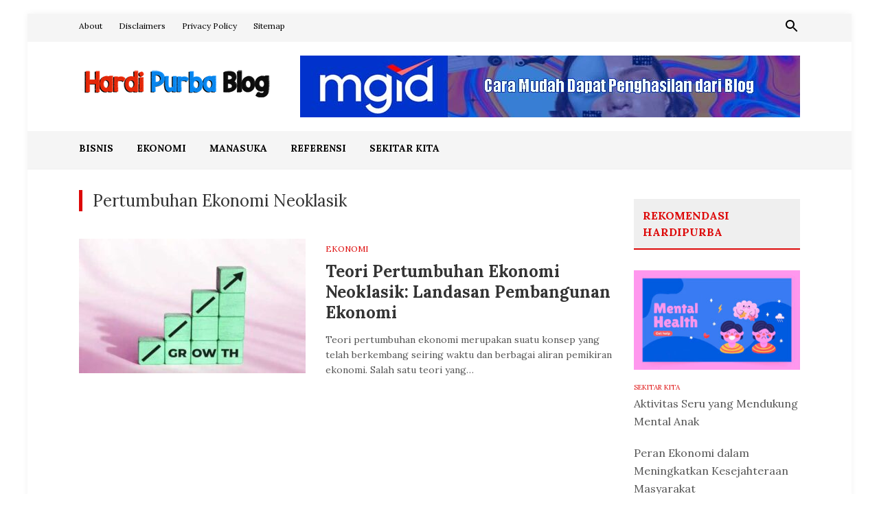

--- FILE ---
content_type: text/html; charset=UTF-8
request_url: https://www.hardipurba.com/tag/pertumbuhan-ekonomi-neoklasik/
body_size: 8767
content:
<!DOCTYPE html>
<html lang="id">
<head>
<meta charset="UTF-8">
<meta name="viewport" content="width=device-width, initial-scale=1">
<link rel="profile" href="https://gmpg.org/xfn/11">

<title>Pertumbuhan Ekonomi Neoklasik</title>
<meta name='robots' content='max-image-preview:large' />
<link rel='dns-prefetch' href='//fonts.googleapis.com' />
<link rel="alternate" type="application/rss+xml" title="Hardi Purba Blog &raquo; Feed" href="https://www.hardipurba.com/feed/" />
<link rel="alternate" type="application/rss+xml" title="Hardi Purba Blog &raquo; Umpan Komentar" href="https://www.hardipurba.com/comments/feed/" />
<link rel="alternate" type="application/rss+xml" title="Hardi Purba Blog &raquo; Pertumbuhan Ekonomi Neoklasik Umpan Tag" href="https://www.hardipurba.com/tag/pertumbuhan-ekonomi-neoklasik/feed/" />
<style id='wp-img-auto-sizes-contain-inline-css' type='text/css'>
img:is([sizes=auto i],[sizes^="auto," i]){contain-intrinsic-size:3000px 1500px}
/*# sourceURL=wp-img-auto-sizes-contain-inline-css */
</style>

<style id='wp-emoji-styles-inline-css' type='text/css'>

	img.wp-smiley, img.emoji {
		display: inline !important;
		border: none !important;
		box-shadow: none !important;
		height: 1em !important;
		width: 1em !important;
		margin: 0 0.07em !important;
		vertical-align: -0.1em !important;
		background: none !important;
		padding: 0 !important;
	}
/*# sourceURL=wp-emoji-styles-inline-css */
</style>
<link rel='stylesheet' id='wp-block-library-css' href='https://www.hardipurba.com/wp-includes/css/dist/block-library/style.min.css' type='text/css' media='all' />
<style id='global-styles-inline-css' type='text/css'>
:root{--wp--preset--aspect-ratio--square: 1;--wp--preset--aspect-ratio--4-3: 4/3;--wp--preset--aspect-ratio--3-4: 3/4;--wp--preset--aspect-ratio--3-2: 3/2;--wp--preset--aspect-ratio--2-3: 2/3;--wp--preset--aspect-ratio--16-9: 16/9;--wp--preset--aspect-ratio--9-16: 9/16;--wp--preset--color--black: #000000;--wp--preset--color--cyan-bluish-gray: #abb8c3;--wp--preset--color--white: #ffffff;--wp--preset--color--pale-pink: #f78da7;--wp--preset--color--vivid-red: #cf2e2e;--wp--preset--color--luminous-vivid-orange: #ff6900;--wp--preset--color--luminous-vivid-amber: #fcb900;--wp--preset--color--light-green-cyan: #7bdcb5;--wp--preset--color--vivid-green-cyan: #00d084;--wp--preset--color--pale-cyan-blue: #8ed1fc;--wp--preset--color--vivid-cyan-blue: #0693e3;--wp--preset--color--vivid-purple: #9b51e0;--wp--preset--gradient--vivid-cyan-blue-to-vivid-purple: linear-gradient(135deg,rgb(6,147,227) 0%,rgb(155,81,224) 100%);--wp--preset--gradient--light-green-cyan-to-vivid-green-cyan: linear-gradient(135deg,rgb(122,220,180) 0%,rgb(0,208,130) 100%);--wp--preset--gradient--luminous-vivid-amber-to-luminous-vivid-orange: linear-gradient(135deg,rgb(252,185,0) 0%,rgb(255,105,0) 100%);--wp--preset--gradient--luminous-vivid-orange-to-vivid-red: linear-gradient(135deg,rgb(255,105,0) 0%,rgb(207,46,46) 100%);--wp--preset--gradient--very-light-gray-to-cyan-bluish-gray: linear-gradient(135deg,rgb(238,238,238) 0%,rgb(169,184,195) 100%);--wp--preset--gradient--cool-to-warm-spectrum: linear-gradient(135deg,rgb(74,234,220) 0%,rgb(151,120,209) 20%,rgb(207,42,186) 40%,rgb(238,44,130) 60%,rgb(251,105,98) 80%,rgb(254,248,76) 100%);--wp--preset--gradient--blush-light-purple: linear-gradient(135deg,rgb(255,206,236) 0%,rgb(152,150,240) 100%);--wp--preset--gradient--blush-bordeaux: linear-gradient(135deg,rgb(254,205,165) 0%,rgb(254,45,45) 50%,rgb(107,0,62) 100%);--wp--preset--gradient--luminous-dusk: linear-gradient(135deg,rgb(255,203,112) 0%,rgb(199,81,192) 50%,rgb(65,88,208) 100%);--wp--preset--gradient--pale-ocean: linear-gradient(135deg,rgb(255,245,203) 0%,rgb(182,227,212) 50%,rgb(51,167,181) 100%);--wp--preset--gradient--electric-grass: linear-gradient(135deg,rgb(202,248,128) 0%,rgb(113,206,126) 100%);--wp--preset--gradient--midnight: linear-gradient(135deg,rgb(2,3,129) 0%,rgb(40,116,252) 100%);--wp--preset--font-size--small: 13px;--wp--preset--font-size--medium: 20px;--wp--preset--font-size--large: 36px;--wp--preset--font-size--x-large: 42px;--wp--preset--spacing--20: 0.44rem;--wp--preset--spacing--30: 0.67rem;--wp--preset--spacing--40: 1rem;--wp--preset--spacing--50: 1.5rem;--wp--preset--spacing--60: 2.25rem;--wp--preset--spacing--70: 3.38rem;--wp--preset--spacing--80: 5.06rem;--wp--preset--shadow--natural: 6px 6px 9px rgba(0, 0, 0, 0.2);--wp--preset--shadow--deep: 12px 12px 50px rgba(0, 0, 0, 0.4);--wp--preset--shadow--sharp: 6px 6px 0px rgba(0, 0, 0, 0.2);--wp--preset--shadow--outlined: 6px 6px 0px -3px rgb(255, 255, 255), 6px 6px rgb(0, 0, 0);--wp--preset--shadow--crisp: 6px 6px 0px rgb(0, 0, 0);}:where(.is-layout-flex){gap: 0.5em;}:where(.is-layout-grid){gap: 0.5em;}body .is-layout-flex{display: flex;}.is-layout-flex{flex-wrap: wrap;align-items: center;}.is-layout-flex > :is(*, div){margin: 0;}body .is-layout-grid{display: grid;}.is-layout-grid > :is(*, div){margin: 0;}:where(.wp-block-columns.is-layout-flex){gap: 2em;}:where(.wp-block-columns.is-layout-grid){gap: 2em;}:where(.wp-block-post-template.is-layout-flex){gap: 1.25em;}:where(.wp-block-post-template.is-layout-grid){gap: 1.25em;}.has-black-color{color: var(--wp--preset--color--black) !important;}.has-cyan-bluish-gray-color{color: var(--wp--preset--color--cyan-bluish-gray) !important;}.has-white-color{color: var(--wp--preset--color--white) !important;}.has-pale-pink-color{color: var(--wp--preset--color--pale-pink) !important;}.has-vivid-red-color{color: var(--wp--preset--color--vivid-red) !important;}.has-luminous-vivid-orange-color{color: var(--wp--preset--color--luminous-vivid-orange) !important;}.has-luminous-vivid-amber-color{color: var(--wp--preset--color--luminous-vivid-amber) !important;}.has-light-green-cyan-color{color: var(--wp--preset--color--light-green-cyan) !important;}.has-vivid-green-cyan-color{color: var(--wp--preset--color--vivid-green-cyan) !important;}.has-pale-cyan-blue-color{color: var(--wp--preset--color--pale-cyan-blue) !important;}.has-vivid-cyan-blue-color{color: var(--wp--preset--color--vivid-cyan-blue) !important;}.has-vivid-purple-color{color: var(--wp--preset--color--vivid-purple) !important;}.has-black-background-color{background-color: var(--wp--preset--color--black) !important;}.has-cyan-bluish-gray-background-color{background-color: var(--wp--preset--color--cyan-bluish-gray) !important;}.has-white-background-color{background-color: var(--wp--preset--color--white) !important;}.has-pale-pink-background-color{background-color: var(--wp--preset--color--pale-pink) !important;}.has-vivid-red-background-color{background-color: var(--wp--preset--color--vivid-red) !important;}.has-luminous-vivid-orange-background-color{background-color: var(--wp--preset--color--luminous-vivid-orange) !important;}.has-luminous-vivid-amber-background-color{background-color: var(--wp--preset--color--luminous-vivid-amber) !important;}.has-light-green-cyan-background-color{background-color: var(--wp--preset--color--light-green-cyan) !important;}.has-vivid-green-cyan-background-color{background-color: var(--wp--preset--color--vivid-green-cyan) !important;}.has-pale-cyan-blue-background-color{background-color: var(--wp--preset--color--pale-cyan-blue) !important;}.has-vivid-cyan-blue-background-color{background-color: var(--wp--preset--color--vivid-cyan-blue) !important;}.has-vivid-purple-background-color{background-color: var(--wp--preset--color--vivid-purple) !important;}.has-black-border-color{border-color: var(--wp--preset--color--black) !important;}.has-cyan-bluish-gray-border-color{border-color: var(--wp--preset--color--cyan-bluish-gray) !important;}.has-white-border-color{border-color: var(--wp--preset--color--white) !important;}.has-pale-pink-border-color{border-color: var(--wp--preset--color--pale-pink) !important;}.has-vivid-red-border-color{border-color: var(--wp--preset--color--vivid-red) !important;}.has-luminous-vivid-orange-border-color{border-color: var(--wp--preset--color--luminous-vivid-orange) !important;}.has-luminous-vivid-amber-border-color{border-color: var(--wp--preset--color--luminous-vivid-amber) !important;}.has-light-green-cyan-border-color{border-color: var(--wp--preset--color--light-green-cyan) !important;}.has-vivid-green-cyan-border-color{border-color: var(--wp--preset--color--vivid-green-cyan) !important;}.has-pale-cyan-blue-border-color{border-color: var(--wp--preset--color--pale-cyan-blue) !important;}.has-vivid-cyan-blue-border-color{border-color: var(--wp--preset--color--vivid-cyan-blue) !important;}.has-vivid-purple-border-color{border-color: var(--wp--preset--color--vivid-purple) !important;}.has-vivid-cyan-blue-to-vivid-purple-gradient-background{background: var(--wp--preset--gradient--vivid-cyan-blue-to-vivid-purple) !important;}.has-light-green-cyan-to-vivid-green-cyan-gradient-background{background: var(--wp--preset--gradient--light-green-cyan-to-vivid-green-cyan) !important;}.has-luminous-vivid-amber-to-luminous-vivid-orange-gradient-background{background: var(--wp--preset--gradient--luminous-vivid-amber-to-luminous-vivid-orange) !important;}.has-luminous-vivid-orange-to-vivid-red-gradient-background{background: var(--wp--preset--gradient--luminous-vivid-orange-to-vivid-red) !important;}.has-very-light-gray-to-cyan-bluish-gray-gradient-background{background: var(--wp--preset--gradient--very-light-gray-to-cyan-bluish-gray) !important;}.has-cool-to-warm-spectrum-gradient-background{background: var(--wp--preset--gradient--cool-to-warm-spectrum) !important;}.has-blush-light-purple-gradient-background{background: var(--wp--preset--gradient--blush-light-purple) !important;}.has-blush-bordeaux-gradient-background{background: var(--wp--preset--gradient--blush-bordeaux) !important;}.has-luminous-dusk-gradient-background{background: var(--wp--preset--gradient--luminous-dusk) !important;}.has-pale-ocean-gradient-background{background: var(--wp--preset--gradient--pale-ocean) !important;}.has-electric-grass-gradient-background{background: var(--wp--preset--gradient--electric-grass) !important;}.has-midnight-gradient-background{background: var(--wp--preset--gradient--midnight) !important;}.has-small-font-size{font-size: var(--wp--preset--font-size--small) !important;}.has-medium-font-size{font-size: var(--wp--preset--font-size--medium) !important;}.has-large-font-size{font-size: var(--wp--preset--font-size--large) !important;}.has-x-large-font-size{font-size: var(--wp--preset--font-size--x-large) !important;}
/*# sourceURL=global-styles-inline-css */
</style>

<style id='classic-theme-styles-inline-css' type='text/css'>
/*! This file is auto-generated */
.wp-block-button__link{color:#fff;background-color:#32373c;border-radius:9999px;box-shadow:none;text-decoration:none;padding:calc(.667em + 2px) calc(1.333em + 2px);font-size:1.125em}.wp-block-file__button{background:#32373c;color:#fff;text-decoration:none}
/*# sourceURL=/wp-includes/css/classic-themes.min.css */
</style>
<link rel='stylesheet' id='lenterapublish-fonts-css' href='https://fonts.googleapis.com/css?family=Lora%3A400%2C400i%2C700%2C700i&#038;ver=1.0.0' type='text/css' media='all' />
<link rel='stylesheet' id='lenterapublish-style-css' href='https://www.hardipurba.com/wp-content/themes/lenterapublish/style.css' type='text/css' media='all' />
<style id='lenterapublish-style-inline-css' type='text/css'>

			button, input[type="button"],
			input[type="reset"],
			input[type="submit"],
			.button,
			.pagination .current,
			.pagination .page-numbers:hover,
			.block-title,
			.author-badge,
			.format-icon,
			.elementor-page .elementor-widget-container h5,
			.tag-links .tag-title {
				background-color: #dd0808;
			}

			.primary-menu li a:hover,
			.secondary-menu li ul li a:hover,
			.social-search li a:hover,
			.primary-menu li:hover > a,
			.social-search li:hover > a,
			.cat-links a,
			.entry-title a:hover,
			.post-meta a:hover,
			.widget_entries_thumbnail li .cat-links a,
			.widget li a:hover,
			.footer-sidebar .widget li a:hover,
			.site-info .copyright a,
			.post-pagination .post-detail span,
			.tag-links a:hover,
			.post-pagination .post-detail a:hover,
			.author-bio .description .name a:hover,
			.logged-in-as a,
			.post-edit-link,
			.cat-links,
			.lenterapublish-elements .view-more,
			.block-title span,
			.site-branding .site-title a:hover,
			.lenterapublish-elements.featured-posts .entry-header .entry-title a:hover,
			.widget_entries_thumbnail .post-title:hover,
			.elementor-widget-wp-widget-lenterapublish-posts .post-title:hover,
			.page .entry-content a,
			.single-post .post-content a,
			.primary-menu li li:hover > a,
			.social-search li li:hover > a,
			.secondary-menu li li:hover > a {
			  color: #dd0808;
			}

			.primary-menu .sub-menu li:hover,
			.social-search .sub-menu li:hover,
			.secondary-menu .sub-menu li:hover,
			blockquote,
			.block-title,
			.page-header .page-title {
			  border-color: #dd0808;
			}

			.post-pagination path:nth-child(1) {
				fill: #dd0808;
			}

		.site-footer { background-color: #000000; }
/*# sourceURL=lenterapublish-style-inline-css */
</style>
<link rel='stylesheet' id='lenterapublish-slicknav-css-css' href='https://www.hardipurba.com/wp-content/themes/lenterapublish/assets/css/slicknav.css' type='text/css' media='all' />
<script type="text/javascript" src="https://www.hardipurba.com/wp-includes/js/jquery/jquery.min.js" id="jquery-core-js"></script>
<script type="text/javascript" src="https://www.hardipurba.com/wp-includes/js/jquery/jquery-migrate.min.js" id="jquery-migrate-js"></script>
<link rel="https://api.w.org/" href="https://www.hardipurba.com/wp-json/" /><link rel="alternate" title="JSON" type="application/json" href="https://www.hardipurba.com/wp-json/wp/v2/tags/287" /><meta name="google-site-verification" content="_NEB6tJYOTeY9oxNXgjKoT7fI6ZxT39X6ofxzxpL8UI" />

<!-- Google tag (gtag.js) -->
<script async src='https://www.googletagmanager.com/gtag/js?id=G-THYR63DTBC'></script>
<script>window.dataLayer = window.dataLayer || []; function gtag(){dataLayer.push(arguments);} gtag('js', new Date()); gtag('config', 'G-THYR63DTBC');</script>
<link rel="icon" href="https://www.hardipurba.com/wp-content/uploads/2021/11/ikon.jpg" sizes="32x32" />
<link rel="icon" href="https://www.hardipurba.com/wp-content/uploads/2021/11/ikon.jpg" sizes="192x192" />
<link rel="apple-touch-icon" href="https://www.hardipurba.com/wp-content/uploads/2021/11/ikon.jpg" />
<meta name="msapplication-TileImage" content="https://www.hardipurba.com/wp-content/uploads/2021/11/ikon.jpg" />

<script type='application/ld+json'>{"@context":"https://schema.org","@type":"BreadcrumbList","itemListElement":[{"@type":"ListItem","position":1,"name":"Hardi Purba Blog","item":"https://www.hardipurba.com/"},{"@type":"ListItem","position":2,"name":"Pertumbuhan Ekonomi Neoklasik","item":"https://www.hardipurba.com/tag/pertumbuhan-ekonomi-neoklasik/"}]}</script>
</head>

<body class="archive tag tag-pertumbuhan-ekonomi-neoklasik tag-287 wp-custom-logo wp-embed-responsive wp-theme-lenterapublish multi-author boxed-container header-light layout-2c-l">

<div id="page" class="site">
	<a class="skip-link screen-reader-text" href="#content">Skip to content</a>

	<div class="wide-container">

			<nav class="main-navigation">
		<div class="container">
			<ul id="primary-menu" class="primary-menu"><li id="menu-item-385" class="menu-item menu-item-type-post_type menu-item-object-page menu-item-385"><a href="https://www.hardipurba.com/about/">About</a></li>
<li id="menu-item-221" class="menu-item menu-item-type-post_type menu-item-object-page menu-item-221"><a href="https://www.hardipurba.com/disclaimers/">Disclaimers</a></li>
<li id="menu-item-220" class="menu-item menu-item-type-post_type menu-item-object-page menu-item-220"><a href="https://www.hardipurba.com/privacy-policy/">Privacy Policy</a></li>
<li id="menu-item-222" class="menu-item menu-item-type-post_type menu-item-object-page menu-item-222"><a href="https://www.hardipurba.com/sitemap/">Sitemap</a></li>
</ul>
			<ul class="social-search">
									<li class="search-link">
						<a href="#"><svg class="svg-icon" width="24" height="24" aria-hidden="true" role="img" focusable="false" xmlns="http://www.w3.org/2000/svg" viewBox="0 0 24 24"><path d="M15.5 14h-.79l-.28-.27C15.41 12.59 16 11.11 16 9.5 16 5.91 13.09 3 9.5 3S3 5.91 3 9.5 5.91 16 9.5 16c1.61 0 3.09-.59 4.23-1.57l.27.28v.79l5 4.99L20.49 19l-4.99-5zm-6 0C7.01 14 5 11.99 5 9.5S7.01 5 9.5 5 14 7.01 14 9.5 11.99 14 9.5 14z"/><path d="M0 0h24v24H0z" fill="none"/></svg></a>
						<ul class="sub-menu search-menu">
							<li><form id="searchform" method="get" action="https://www.hardipurba.com/">
	<input class="search-field" type="search" name="s" id="s" placeholder="Search for..." autocomplete="off" value="" title="Search for:">
	<button type="submit" id="search-submit" class="search-submit"><svg class="svg-icon" width="24" height="24" aria-hidden="true" role="img" focusable="false" xmlns="http://www.w3.org/2000/svg" viewBox="0 0 24 24"><path d="M15.5 14h-.79l-.28-.27C15.41 12.59 16 11.11 16 9.5 16 5.91 13.09 3 9.5 3S3 5.91 3 9.5 5.91 16 9.5 16c1.61 0 3.09-.59 4.23-1.57l.27.28v.79l5 4.99L20.49 19l-4.99-5zm-6 0C7.01 14 5 11.99 5 9.5S7.01 5 9.5 5 14 7.01 14 9.5 11.99 14 9.5 14z"/><path d="M0 0h24v24H0z" fill="none"/></svg></button>
</form>
</li>
						</ul>
					</li>
							</ul>

		</div>
	</nav>

		<header id="masthead" class="site-header">
			<div class="container">
				<div class="site-header-inner">

							
		<div class="site-branding">
							<div id="logo">
					<span class="helper"></span>
					<a href="https://www.hardipurba.com/" rel="home">
						<img src="https://www.hardipurba.com/wp-content/uploads/2025/10/logo-hardi-purba.png" alt="Hardi Purba Blog">
					</a>
				</div><!-- #logo -->

									<span style="position:absolute;width:1px;height:1px;padding:0;margin:-1px;overflow:hidden;clip:rect(0,0,0,0);white-space:nowrap;border:0;">
						Hardi Purba Blog					</span>
				
					</div><!-- .site-branding -->

	
							<div class="header-ad">
							<a href="https://www.ajipblog.com/mgid" target="_blank" rel="noopener"><img class="aligncenter size-full wp-image-192496" src="https://www.ajipblog.com/wp-content/uploads/2025/10/iklan-MGID.jpg" title="Daftar Publisher MGID" alt="Iklan MGID" width="728" height="90" /></a>					</div>
		
				</div>
			</div>
		</header><!-- #masthead -->

			<nav class="secondary-navigation">
		<div class="container">
			<div class="secondary-menu-items"><ul id="secondary-menu" class="secondary-menu"><li id="menu-item-377" class="menu-item menu-item-type-taxonomy menu-item-object-category menu-item-377"><a href="https://www.hardipurba.com/category/bisnis/">Bisnis</a></li>
<li id="menu-item-376" class="menu-item menu-item-type-taxonomy menu-item-object-category menu-item-376"><a href="https://www.hardipurba.com/category/ekonomi/">Ekonomi</a></li>
<li id="menu-item-287" class="menu-item menu-item-type-taxonomy menu-item-object-category menu-item-287"><a href="https://www.hardipurba.com/category/manasuka/">Manasuka</a></li>
<li id="menu-item-189364" class="menu-item menu-item-type-taxonomy menu-item-object-category menu-item-189364"><a href="https://www.hardipurba.com/category/referensi/">Referensi</a></li>
<li id="menu-item-189606" class="menu-item menu-item-type-taxonomy menu-item-object-category menu-item-189606"><a href="https://www.hardipurba.com/category/sekitar-kita/">Sekitar Kita</a></li>
</ul></div>
		</div>
	</nav>

	

		
		<div id="content" class="site-content">

	<div class="container">

		<section id="primary" class="content-area">
			<main id="main" class="site-main">

				
					<header class="page-header">
						<h1 class="page-title">Pertumbuhan Ekonomi Neoklasik</h1>					</header><!-- .page-header -->

					<div class="posts">
						
							<article id="post-189472" class="post-189472 post type-post status-publish format-standard has-post-thumbnail category-ekonomi tag-ekonomi tag-pertumbuhan-ekonomi-neoklasik tag-teori entry post-layout-default">

	<div class="thumbnail">
		<img width="330" height="196" src="https://www.hardipurba.com/wp-content/uploads/2024/03/Pertumbuhan-Ekonomi-Neoklasik-330x196.jpg" class="attachment-post-thumbnail size-post-thumbnail wp-post-image" alt="pertumbuhan ekonomi neoklasik" decoding="async" fetchpriority="high" srcset="https://www.hardipurba.com/wp-content/uploads/2024/03/Pertumbuhan-Ekonomi-Neoklasik-330x196.jpg 330w, https://www.hardipurba.com/wp-content/uploads/2024/03/Pertumbuhan-Ekonomi-Neoklasik.jpg 700w" sizes="(max-width: 330px) 100vw, 330px" />	</div>

	<div class="content">
		<header class="entry-header">
			
	<span class="cat-links">
		<a href="https://www.hardipurba.com/category/ekonomi/" rel="category tag">Ekonomi</a>	</span>

	<h2 class="entry-title">
		<a href="https://www.hardipurba.com/teori-pertumbuhan-ekonomi-neoklasik/" rel="bookmark">Teori Pertumbuhan Ekonomi Neoklasik: Landasan Pembangunan Ekonomi</a>
	</h2>
			</header>

		<div class="entry-summary">
			<p>Teori pertumbuhan ekonomi merupakan suatu konsep yang telah berkembang seiring waktu dan berbagai aliran pemikiran ekonomi. Salah satu teori yang&hellip;</p>
		</div>

		
	</div>

</article><!-- #post-## -->

											</div>

					
				

				
			</main><!-- #main -->
		</section><!-- #primary -->

		
<div id="secondary" class="widget-area" aria-label="Primary Sidebar">
	<aside id="lenterapublish-posts-3" class="widget widget_entries_thumbnail"><h3 class="widget-title block-title"><span>Rekomendasi HardiPurba</span></h3>
							<ul>

					
						
							<li class="large-post">
																	<a class="post-thumbnail" href="https://www.hardipurba.com/aktivitas-mendukung-mental-anak/">
										<img width="330" height="198" src="https://www.hardipurba.com/wp-content/uploads/2025/01/Pembahasan-tentang-kesehatan-mental-anak-330x198.jpg" class="attachment-post-thumbnail size-post-thumbnail wp-post-image" alt="pembahasan tentang kesehatan mental anak" decoding="async" loading="lazy" srcset="https://www.hardipurba.com/wp-content/uploads/2025/01/Pembahasan-tentang-kesehatan-mental-anak-330x198.jpg 330w, https://www.hardipurba.com/wp-content/uploads/2025/01/Pembahasan-tentang-kesehatan-mental-anak.jpg 700w" sizes="auto, (max-width: 330px) 100vw, 330px" />									</a>
																<div class="post-detail">
																		<span class="cat-links">
										<a href="https://www.hardipurba.com/category/sekitar-kita/">Sekitar Kita</a>
									</span>
																		<a class="post-title" href="https://www.hardipurba.com/aktivitas-mendukung-mental-anak/" rel="bookmark">Aktivitas Seru yang Mendukung Mental Anak</a>
								</div>
							</li>

						
					
						
							<li>
								<div class="post-detail">
								<a class="post-title" href="https://www.hardipurba.com/peran-ekonomi-dalam-masyarakat/" rel="bookmark">Peran Ekonomi dalam Meningkatkan Kesejahteraan Masyarakat</a>
								</div>
							</li>

						
					
						
							<li>
								<div class="post-detail">
								<a class="post-title" href="https://www.hardipurba.com/genre-musik-populer/" rel="bookmark">Genre Musik Populer yang Wajib Kamu Ketahui</a>
								</div>
							</li>

						
					
						
							<li>
								<div class="post-detail">
								<a class="post-title" href="https://www.hardipurba.com/reproduksi-dan-siklus-hidup-jamur-zygomycota/" rel="bookmark">Reproduksi dan Siklus Hidup Jamur Zygomycota</a>
								</div>
							</li>

						
					
						
							<li>
								<div class="post-detail">
								<a class="post-title" href="https://www.hardipurba.com/perbedaan-kamera-video-dslr-dan-mirrorless/" rel="bookmark">Ketahui Perbedaan Kamera Video DSLR dan Mirrorless</a>
								</div>
							</li>

						
					
						
							<li>
								<div class="post-detail">
								<a class="post-title" href="https://www.hardipurba.com/pengertian-dan-contoh-ekonomi-terencana/" rel="bookmark">Pengertian dan Contoh Ekonomi Terencana</a>
								</div>
							</li>

						
					
						
							<li>
								<div class="post-detail">
								<a class="post-title" href="https://www.hardipurba.com/hotel-untuk-resepsi-pernikahan/" rel="bookmark">Panduan Memilih Hotel untuk Resepsi Pernikahan yang Elegan</a>
								</div>
							</li>

						
					
						
							<li>
								<div class="post-detail">
								<a class="post-title" href="https://www.hardipurba.com/ulasan-mengenai-penulisan-artikel/" rel="bookmark">Ulasan mengenai Penulisan Artikel</a>
								</div>
							</li>

						
					
				</ul>

			</aside><aside id="archives-2" class="widget widget_archive"><h3 class="widget-title block-title"><span>Arsip</span></h3>		<label class="screen-reader-text" for="archives-dropdown-2">Arsip</label>
		<select id="archives-dropdown-2" name="archive-dropdown">
			
			<option value="">Pilih Bulan</option>
				<option value='https://www.hardipurba.com/2025/12/'> Desember 2025 &nbsp;(1)</option>
	<option value='https://www.hardipurba.com/2025/11/'> November 2025 &nbsp;(1)</option>
	<option value='https://www.hardipurba.com/2025/08/'> Agustus 2025 &nbsp;(1)</option>
	<option value='https://www.hardipurba.com/2025/07/'> Juli 2025 &nbsp;(3)</option>
	<option value='https://www.hardipurba.com/2025/06/'> Juni 2025 &nbsp;(3)</option>
	<option value='https://www.hardipurba.com/2025/05/'> Mei 2025 &nbsp;(13)</option>
	<option value='https://www.hardipurba.com/2025/04/'> April 2025 &nbsp;(19)</option>
	<option value='https://www.hardipurba.com/2025/03/'> Maret 2025 &nbsp;(30)</option>
	<option value='https://www.hardipurba.com/2025/02/'> Februari 2025 &nbsp;(28)</option>
	<option value='https://www.hardipurba.com/2025/01/'> Januari 2025 &nbsp;(40)</option>
	<option value='https://www.hardipurba.com/2024/12/'> Desember 2024 &nbsp;(16)</option>
	<option value='https://www.hardipurba.com/2024/11/'> November 2024 &nbsp;(4)</option>
	<option value='https://www.hardipurba.com/2024/10/'> Oktober 2024 &nbsp;(5)</option>
	<option value='https://www.hardipurba.com/2024/09/'> September 2024 &nbsp;(4)</option>
	<option value='https://www.hardipurba.com/2024/08/'> Agustus 2024 &nbsp;(5)</option>
	<option value='https://www.hardipurba.com/2024/07/'> Juli 2024 &nbsp;(4)</option>
	<option value='https://www.hardipurba.com/2024/06/'> Juni 2024 &nbsp;(5)</option>
	<option value='https://www.hardipurba.com/2024/05/'> Mei 2024 &nbsp;(3)</option>
	<option value='https://www.hardipurba.com/2024/04/'> April 2024 &nbsp;(6)</option>
	<option value='https://www.hardipurba.com/2024/03/'> Maret 2024 &nbsp;(5)</option>
	<option value='https://www.hardipurba.com/2024/02/'> Februari 2024 &nbsp;(5)</option>
	<option value='https://www.hardipurba.com/2024/01/'> Januari 2024 &nbsp;(6)</option>
	<option value='https://www.hardipurba.com/2023/12/'> Desember 2023 &nbsp;(5)</option>
	<option value='https://www.hardipurba.com/2023/11/'> November 2023 &nbsp;(10)</option>
	<option value='https://www.hardipurba.com/2023/10/'> Oktober 2023 &nbsp;(8)</option>
	<option value='https://www.hardipurba.com/2023/09/'> September 2023 &nbsp;(16)</option>
	<option value='https://www.hardipurba.com/2023/08/'> Agustus 2023 &nbsp;(8)</option>
	<option value='https://www.hardipurba.com/2023/07/'> Juli 2023 &nbsp;(4)</option>
	<option value='https://www.hardipurba.com/2023/05/'> Mei 2023 &nbsp;(1)</option>
	<option value='https://www.hardipurba.com/2023/04/'> April 2023 &nbsp;(1)</option>
	<option value='https://www.hardipurba.com/2023/03/'> Maret 2023 &nbsp;(1)</option>
	<option value='https://www.hardipurba.com/2023/01/'> Januari 2023 &nbsp;(2)</option>
	<option value='https://www.hardipurba.com/2022/10/'> Oktober 2022 &nbsp;(3)</option>
	<option value='https://www.hardipurba.com/2022/09/'> September 2022 &nbsp;(2)</option>
	<option value='https://www.hardipurba.com/2022/08/'> Agustus 2022 &nbsp;(2)</option>
	<option value='https://www.hardipurba.com/2022/07/'> Juli 2022 &nbsp;(3)</option>
	<option value='https://www.hardipurba.com/2022/06/'> Juni 2022 &nbsp;(3)</option>
	<option value='https://www.hardipurba.com/2022/05/'> Mei 2022 &nbsp;(3)</option>
	<option value='https://www.hardipurba.com/2022/04/'> April 2022 &nbsp;(1)</option>
	<option value='https://www.hardipurba.com/2022/03/'> Maret 2022 &nbsp;(2)</option>
	<option value='https://www.hardipurba.com/2022/02/'> Februari 2022 &nbsp;(4)</option>
	<option value='https://www.hardipurba.com/2022/01/'> Januari 2022 &nbsp;(4)</option>
	<option value='https://www.hardipurba.com/2021/12/'> Desember 2021 &nbsp;(4)</option>
	<option value='https://www.hardipurba.com/2021/11/'> November 2021 &nbsp;(3)</option>

		</select>

			<script type="text/javascript">
/* <![CDATA[ */

( ( dropdownId ) => {
	const dropdown = document.getElementById( dropdownId );
	function onSelectChange() {
		setTimeout( () => {
			if ( 'escape' === dropdown.dataset.lastkey ) {
				return;
			}
			if ( dropdown.value ) {
				document.location.href = dropdown.value;
			}
		}, 250 );
	}
	function onKeyUp( event ) {
		if ( 'Escape' === event.key ) {
			dropdown.dataset.lastkey = 'escape';
		} else {
			delete dropdown.dataset.lastkey;
		}
	}
	function onClick() {
		delete dropdown.dataset.lastkey;
	}
	dropdown.addEventListener( 'keyup', onKeyUp );
	dropdown.addEventListener( 'click', onClick );
	dropdown.addEventListener( 'change', onSelectChange );
})( "archives-dropdown-2" );

//# sourceURL=WP_Widget_Archives%3A%3Awidget
/* ]]> */
</script>
</aside><aside id="text-3" class="widget widget_text"><h3 class="widget-title block-title"><span>Blogroll</span></h3>			<div class="textwidget"><ul class="dynamic-blogroll"><li><a href="https://www.sdnkacok02.sch.id" target="_blank" rel="noopener">www.sdnkacok02.sch.id</a></li><li><a href="https://www.lenterasehat.com" target="_blank" rel="noopener">lenterasehat.com</a></li><li><a href="https://www.sinergibisnis.com" target="_blank" rel="noopener">sinergibisnis.com</a></li><li><a href="https://www.kanaldetik.com" target="_blank" rel="noopener">Kanal Detik</a></li><li><a href="https://www.kanalonline.com" target="_blank" rel="noopener">kanalonline.com</a></li><li><a href="https://www.arudam.com" target="_blank" rel="noopener">Arudam</a></li></ul>
</div>
		</aside><aside id="text-2" class="widget widget_text">			<div class="textwidget"><p><a href="https://id.seedbacklink.com/" target="_blank" rel="noopener sponsored"><img loading="lazy" decoding="async" class="aligncenter" title="Seedbacklink" src="https://id.seedbacklink.com/wp-content/uploads/2023/11/Badge-Seedbacklink_Artboard-1-webp-version.webp" alt="Seedbacklink" width="150" height="150" /></a></p>
</div>
		</aside></div><!-- #secondary -->

	</div>

		</div><!-- #content -->

		<footer id="colophon" class="site-footer">

			<div class="container">
					<div class="footer-sidebar widget-column-4">

		
		
		
		
			
		
		
	</div><!-- .footer-sidebar -->

			</div>

			<div class="container">
				<div class="site-info">
					<p class="copyright">&copy;  Copyright 2026 <a href="https://www.hardipurba.com">Hardi Purba Blog</p>				</div>
			</div><!-- .site-info -->

		</footer><!-- #colophon -->

	</div><!-- .wide-container -->

</div><!-- #page -->

<a href="#" class="back-to-top" title="Back to top"><svg class="svg-icon" width="24" height="24" aria-hidden="true" role="img" focusable="false" xmlns="http://www.w3.org/2000/svg" width="24" height="24" viewBox="0 0 24 24"><path fill="none" d="M0 0h24v24H0V0z"/><path d="M7.41 15.41L12 10.83l4.59 4.58L18 14l-6-6-6 6 1.41 1.41z"/></svg></a>

<script type="speculationrules">
{"prefetch":[{"source":"document","where":{"and":[{"href_matches":"/*"},{"not":{"href_matches":["/wp-*.php","/wp-admin/*","/wp-content/uploads/*","/wp-content/*","/wp-content/plugins/*","/wp-content/themes/lenterapublish/*","/*\\?(.+)"]}},{"not":{"selector_matches":"a[rel~=\"nofollow\"]"}},{"not":{"selector_matches":".no-prefetch, .no-prefetch a"}}]},"eagerness":"conservative"}]}
</script>
<script type="text/javascript" src="https://www.hardipurba.com/wp-content/themes/lenterapublish/assets/js/skip-link-focus-fix.js" id="lenterapublish-skip-link-focus-fix-js"></script>
<script type="text/javascript" src="https://www.hardipurba.com/wp-content/themes/lenterapublish/assets/js/jquery.slicknav.js" id="lenterapublish-slicknav-js"></script>
<script type="text/javascript" src="https://www.hardipurba.com/wp-content/themes/lenterapublish/assets/js/theia-sticky-sidebar.js" id="lenterapublish-sticky-js"></script>
<script type="text/javascript" src="https://www.hardipurba.com/wp-content/themes/lenterapublish/assets/js/ResizeSensor.js" id="lenterapublish-sensor-js"></script>
<script type="text/javascript" src="https://www.hardipurba.com/wp-content/themes/lenterapublish/assets/js/jquery.fitvids.js" id="lenterapublish-fitvids-js"></script>
<script type="text/javascript" id="lenterapublish-custom-js-js-extra">
/* <![CDATA[ */
var lenterapublish = {"sticky":""};
//# sourceURL=lenterapublish-custom-js-js-extra
/* ]]> */
</script>
<script type="text/javascript" src="https://www.hardipurba.com/wp-content/themes/lenterapublish/assets/js/custom.js" id="lenterapublish-custom-js-js"></script>
<script id="wp-emoji-settings" type="application/json">
{"baseUrl":"https://s.w.org/images/core/emoji/17.0.2/72x72/","ext":".png","svgUrl":"https://s.w.org/images/core/emoji/17.0.2/svg/","svgExt":".svg","source":{"concatemoji":"https://www.hardipurba.com/wp-includes/js/wp-emoji-release.min.js"}}
</script>
<script type="module">
/* <![CDATA[ */
/*! This file is auto-generated */
const a=JSON.parse(document.getElementById("wp-emoji-settings").textContent),o=(window._wpemojiSettings=a,"wpEmojiSettingsSupports"),s=["flag","emoji"];function i(e){try{var t={supportTests:e,timestamp:(new Date).valueOf()};sessionStorage.setItem(o,JSON.stringify(t))}catch(e){}}function c(e,t,n){e.clearRect(0,0,e.canvas.width,e.canvas.height),e.fillText(t,0,0);t=new Uint32Array(e.getImageData(0,0,e.canvas.width,e.canvas.height).data);e.clearRect(0,0,e.canvas.width,e.canvas.height),e.fillText(n,0,0);const a=new Uint32Array(e.getImageData(0,0,e.canvas.width,e.canvas.height).data);return t.every((e,t)=>e===a[t])}function p(e,t){e.clearRect(0,0,e.canvas.width,e.canvas.height),e.fillText(t,0,0);var n=e.getImageData(16,16,1,1);for(let e=0;e<n.data.length;e++)if(0!==n.data[e])return!1;return!0}function u(e,t,n,a){switch(t){case"flag":return n(e,"\ud83c\udff3\ufe0f\u200d\u26a7\ufe0f","\ud83c\udff3\ufe0f\u200b\u26a7\ufe0f")?!1:!n(e,"\ud83c\udde8\ud83c\uddf6","\ud83c\udde8\u200b\ud83c\uddf6")&&!n(e,"\ud83c\udff4\udb40\udc67\udb40\udc62\udb40\udc65\udb40\udc6e\udb40\udc67\udb40\udc7f","\ud83c\udff4\u200b\udb40\udc67\u200b\udb40\udc62\u200b\udb40\udc65\u200b\udb40\udc6e\u200b\udb40\udc67\u200b\udb40\udc7f");case"emoji":return!a(e,"\ud83e\u1fac8")}return!1}function f(e,t,n,a){let r;const o=(r="undefined"!=typeof WorkerGlobalScope&&self instanceof WorkerGlobalScope?new OffscreenCanvas(300,150):document.createElement("canvas")).getContext("2d",{willReadFrequently:!0}),s=(o.textBaseline="top",o.font="600 32px Arial",{});return e.forEach(e=>{s[e]=t(o,e,n,a)}),s}function r(e){var t=document.createElement("script");t.src=e,t.defer=!0,document.head.appendChild(t)}a.supports={everything:!0,everythingExceptFlag:!0},new Promise(t=>{let n=function(){try{var e=JSON.parse(sessionStorage.getItem(o));if("object"==typeof e&&"number"==typeof e.timestamp&&(new Date).valueOf()<e.timestamp+604800&&"object"==typeof e.supportTests)return e.supportTests}catch(e){}return null}();if(!n){if("undefined"!=typeof Worker&&"undefined"!=typeof OffscreenCanvas&&"undefined"!=typeof URL&&URL.createObjectURL&&"undefined"!=typeof Blob)try{var e="postMessage("+f.toString()+"("+[JSON.stringify(s),u.toString(),c.toString(),p.toString()].join(",")+"));",a=new Blob([e],{type:"text/javascript"});const r=new Worker(URL.createObjectURL(a),{name:"wpTestEmojiSupports"});return void(r.onmessage=e=>{i(n=e.data),r.terminate(),t(n)})}catch(e){}i(n=f(s,u,c,p))}t(n)}).then(e=>{for(const n in e)a.supports[n]=e[n],a.supports.everything=a.supports.everything&&a.supports[n],"flag"!==n&&(a.supports.everythingExceptFlag=a.supports.everythingExceptFlag&&a.supports[n]);var t;a.supports.everythingExceptFlag=a.supports.everythingExceptFlag&&!a.supports.flag,a.supports.everything||((t=a.source||{}).concatemoji?r(t.concatemoji):t.wpemoji&&t.twemoji&&(r(t.twemoji),r(t.wpemoji)))});
//# sourceURL=https://www.hardipurba.com/wp-includes/js/wp-emoji-loader.min.js
/* ]]> */
</script>

<script defer src="https://static.cloudflareinsights.com/beacon.min.js/vcd15cbe7772f49c399c6a5babf22c1241717689176015" integrity="sha512-ZpsOmlRQV6y907TI0dKBHq9Md29nnaEIPlkf84rnaERnq6zvWvPUqr2ft8M1aS28oN72PdrCzSjY4U6VaAw1EQ==" data-cf-beacon='{"version":"2024.11.0","token":"8b42cf7588d34a909bc2e6eec25e55bb","r":1,"server_timing":{"name":{"cfCacheStatus":true,"cfEdge":true,"cfExtPri":true,"cfL4":true,"cfOrigin":true,"cfSpeedBrain":true},"location_startswith":null}}' crossorigin="anonymous"></script>
</body>
</html>


<!-- Page cached by LiteSpeed Cache 7.6.2 on 2026-01-15 01:58:44 -->